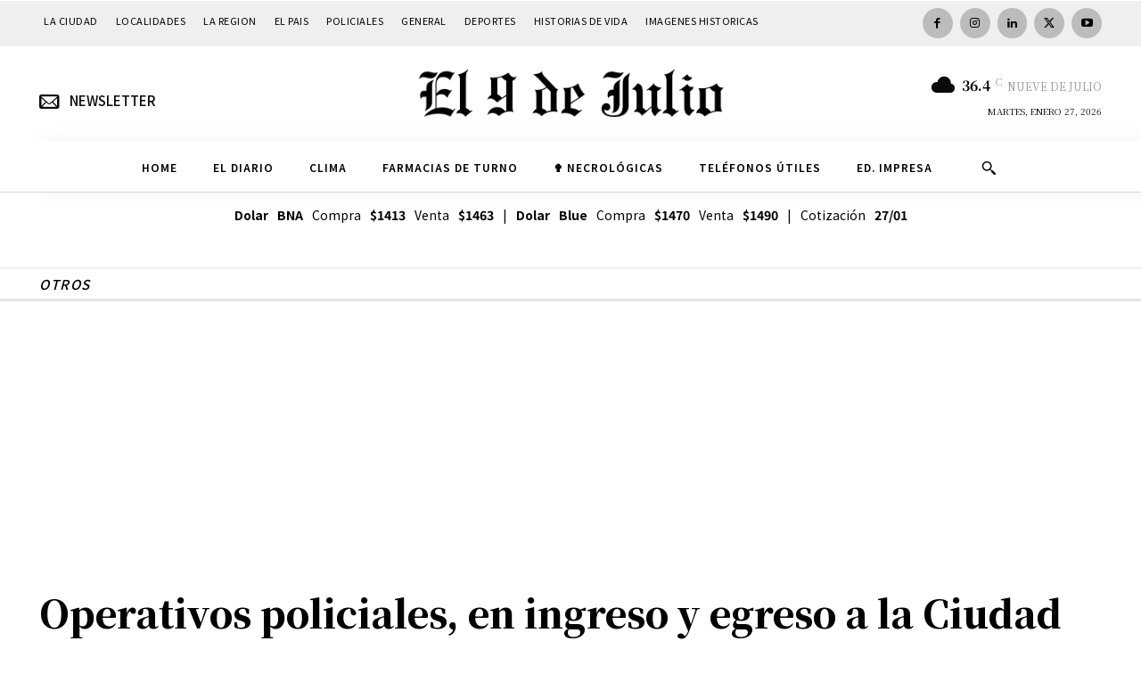

--- FILE ---
content_type: text/html; charset=UTF-8
request_url: https://www.diarioel9dejulio.com.ar/wp-admin/admin-ajax.php?td_theme_name=Newspaper&v=12.7.1
body_size: -392
content:
{"6901":647}

--- FILE ---
content_type: text/html; charset=utf-8
request_url: https://www.google.com/recaptcha/api2/aframe
body_size: 266
content:
<!DOCTYPE HTML><html><head><meta http-equiv="content-type" content="text/html; charset=UTF-8"></head><body><script nonce="d9sUb7MDqqoiiIQOBMmgpg">/** Anti-fraud and anti-abuse applications only. See google.com/recaptcha */ try{var clients={'sodar':'https://pagead2.googlesyndication.com/pagead/sodar?'};window.addEventListener("message",function(a){try{if(a.source===window.parent){var b=JSON.parse(a.data);var c=clients[b['id']];if(c){var d=document.createElement('img');d.src=c+b['params']+'&rc='+(localStorage.getItem("rc::a")?sessionStorage.getItem("rc::b"):"");window.document.body.appendChild(d);sessionStorage.setItem("rc::e",parseInt(sessionStorage.getItem("rc::e")||0)+1);localStorage.setItem("rc::h",'1769544343850');}}}catch(b){}});window.parent.postMessage("_grecaptcha_ready", "*");}catch(b){}</script></body></html>